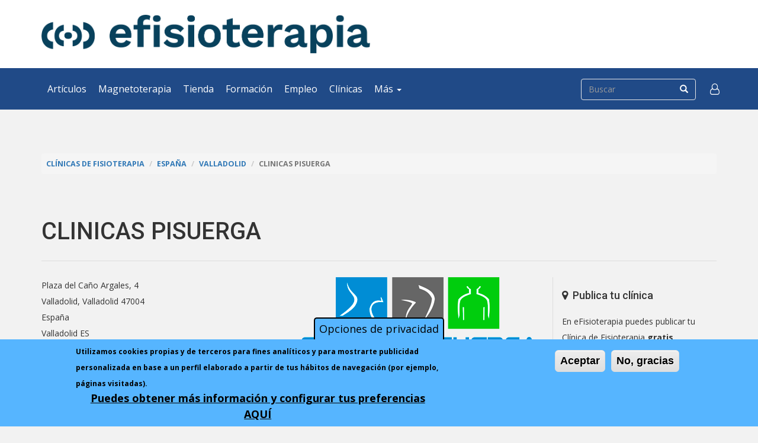

--- FILE ---
content_type: application/javascript
request_url: https://www.efisioterapia.net/sites/default/files/advagg_js/js___go4gWpt7oIml93C9cOvCFVYUvnTkPS2VoR9e-D7zck__gRu-ak51vnZN63gBW2jegZqO8FF6z3hXfLe9BH_-UeE__vHEeFaBahAV5hy2wwCmKWqSvbo_iAkeQZA7TXeJ9bew.js
body_size: 5695
content:
Drupal.gmap.getIcon=function(setname,sequence){var othimg=['printImage','mozPrintImage','printShadow','transparent'];if(!setname)return;if(!this.gicons)this.gicons={};if(!this.gshadows)this.gshadows={};if(!sequence){if(!this.sequences)this.sequences={};if(!this.sequences[setname])this.sequences[setname]=-1;this.sequences[setname]++;sequence=this.sequences[setname]};if(!this.gicons[setname]){if(!Drupal.gmap.icons[setname])alert('Request for invalid marker set '+setname+'!');this.gicons[setname]=[];this.gshadows[setname]=[];var q=Drupal.gmap.icons[setname],p,t;for(var i=0;i<q.sequence.length;i++){p=Drupal.settings.basePath+q.path;t=new google.maps.MarkerImage(p+q.sequence[i].f,new google.maps.Size(q.sequence[i].w,q.sequence[i].h),null,new google.maps.Point(q.anchorX,q.anchorY));if(q.scale>1)t.scaledSize=new google.maps.Size(q.sequence[i].w/q.scale,q.sequence[i].h/q.scale);if(q.shadow.f!==''){this.gshadows[setname][i]=new google.maps.MarkerImage(p+q.shadow.f,new google.maps.Size(q.shadow.w,q.shadow.h),null,new google.maps.Point(q.anchorX,q.anchorY))}else this.gshadows[setname][i]=null;for(var j=0;j<othimg.length;j++)if(q[othimg[j]]!=='')t[othimg[j]]=p+q[othimg[j]];this.gicons[setname][i]=t};delete Drupal.gmap.icons[setname]};return this.gicons[setname][sequence%this.gicons[setname].length]};Drupal.gmap.getShadow=function(setname,sequence){if(this.gshadows)return this.gshadows[setname][sequence%this.gicons[setname].length]};Drupal.gmap.iconSetup=function(){Drupal.gmap.icons={};var m=Drupal.gmap.icondata,filef,filew,fileh,files;for(var path in m)if(m.hasOwnProperty(path)){filef=m[path].f;filew=Drupal.gmap.expandArray(m[path].w,filef.length);fileh=Drupal.gmap.expandArray(m[path].h,filef.length);files=[];for(var i=0;i<filef.length;i++)files[i]={f:filef[i],w:filew[i],h:fileh[i]};for(var ini in m[path].i)if(m[path].i.hasOwnProperty(ini))jQuery.extend(Drupal.gmap.icons,Drupal.gmap.expandIconDef(m[path].i[ini],path,files))}};Drupal.gmap.expandArray=function(arr,len){var d=arr[0];for(var i=0;i<len;i++)if(!arr[i]){arr[i]=d}else d=arr[i];return arr};Drupal.gmap.expandIconDef=function(c,path,files){var decomp=['key','name','sequence','anchorX','anchorY','infoX','infoY','scale','shadow','printImage','mozPrintImage','printShadow','transparent'],fallback=['','',[],0,0,0,0,0,{f:'',h:0,w:0},'','','',''],imagerep=['shadow','printImage','mozPrintImage','printShadow','transparent'],defaults={},sets=[],i,j;for(i=0;i<decomp.length;i++){if(!c[0][i])c[0][i]=[fallback[i]];c[0][i]=Drupal.gmap.expandArray(c[0][i],c[0][0].length)};for(i=0;i<c[0][0].length;i++)for(j=0;j<decomp.length;j++)if(i===0){defaults[decomp[j]]=c[0][j][i]}else{if(!sets[i-1])sets[i-1]={};sets[i-1][decomp[j]]=c[0][j][i]};for(i=0;i<sets.length;i++)for(j=0;j<decomp.length;j++)if(sets[i][decomp[j]]===fallback[j])sets[i][decomp[j]]=defaults[decomp[j]];var icons={};for(i=0;i<sets.length;i++){var key=sets[i].key;icons[key]=sets[i];icons[key].path=path;delete icons[key].key;delete sets[i];for(j=0;j<icons[key].sequence.length;j++)icons[key].sequence[j]=files[icons[key].sequence[j]];for(j=0;j<imagerep.length;j++)if(typeof(icons[key][imagerep[j]])==='number')icons[key][imagerep[j]]=files[icons[key][imagerep[j]]]};return icons};Drupal.gmap.addHandler('gmap',function(elem){var obj=this;obj.bind('init',function(){if(!Drupal.gmap.icons)Drupal.gmap.iconSetup()});obj.bind('ready',function(){if(Drupal.gmap.icondata)obj.deferChange('iconsready',-1)});obj.bind('preparemarker',function(marker){if(!obj.vars.behavior.customicons||(marker.markername&&!marker.opts.icon)){marker.opts.icon=Drupal.gmap.getIcon(marker.markername,marker.offset);marker.opts.shadow=Drupal.gmap.getShadow(marker.markername,marker.offset)}})});;/*})'"*/
Drupal.gmap.addHandler('gmap',function(elem){var obj=this,infowindow;if(obj.vars.styleBubble&&obj.vars.styleBubble.enableBubbleStyle==1){infowindow=new InfoBubble(obj.vars.styleBubble.styleBubbleOptions)}else infowindow=new google.maps.InfoWindow();obj.bind('init',function(){if(obj.vars.behavior.autozoom)obj.bounds=new google.maps.LatLngBounds()});obj.bind('addmarker',function(marker){marker.opts.position=new google.maps.LatLng(marker.latitude,marker.longitude);marker.opts.map=obj.map;var m=Drupal.gmap.factory.marker(marker.opts);marker.marker=m;google.maps.event.addListener(m,'click',function(){obj.change('clickmarker',-1,marker)});if(obj.vars.behavior.extramarkerevents){google.maps.event.addListener(m,'mouseover',function(){obj.change('mouseovermarker',-1,marker)});google.maps.event.addListener(m,'mouseout',function(){obj.change('mouseoutmarker',-1,marker)});google.maps.event.addListener(m,'dblclick',function(){obj.change('dblclickmarker',-1,marker)})};if(marker.autoclick||(marker.options&&marker.options.autoclick))obj.deferChange('clickmarker',-1,marker);if(obj.vars.behavior.autozoom)obj.bounds.extend(new google.maps.LatLng(marker.latitude,marker.longitude))});obj.bind('clickmarker',function(marker){if(infowindow!==null)infowindow.close();if(marker.text){infowindow.setContent(marker.text);infowindow.open(obj.map,marker.marker)}else if(marker.iwq||(obj.vars.iwq&&typeof marker.iwo!='undefined')){var iwq,iwo;if(obj.vars.iwq)iwq=obj.vars.iwq;if(marker.iwq)iwq=marker.iwq;iwo=0;if(marker.iwo)iwo=marker.iwo;var el=document.createElement('div');jQuery(iwq).eq(iwo).clone(false).find('*').removeAttr('id').appendTo(jQuery(el));infowindow.setContent(el);infowindow.open(obj.map,marker.marker)}else if(marker.rmt){infowindow.setContent('<div class="gmap-marker-rmt-loading throbber">Loading</div>');infowindow.open(obj.map,marker.marker);var uri=marker.rmt;if(obj.vars.rmtcallback)uri=Drupal.absoluteUrl(obj.vars.rmtcallback+'/'+marker.rmt);jQuery.get(uri,{},function(data){infowindow.setContent(data);infowindow.open(obj.map,marker.marker)})}else if(marker.tabs){var data="";for(var m in marker.tabs)data+=marker.tabs[m];infowindow.setContent(data);infowindow.open(obj.map,marker.marker)}else if(marker.link)open(marker.link,'_self')});obj.bind('markersready',function(){if(obj.vars.behavior.autozoom)if(!obj.bounds.isEmpty()){obj.map.fitBounds(obj.bounds);var listener=google.maps.event.addListener(obj.map,"idle",function(){if(obj.vars.maxzoom){var maxzoom=parseInt(obj.vars.maxzoom);if(obj.map.getZoom()>maxzoom)obj.map.setZoom(maxzoom);google.maps.event.removeListener(listener)}})}});obj.bind('clearmarkers',function(){if(obj.vars.behavior.autozoom)obj.bounds=new google.maps.LatLngBounds()});Drupal.gmap.getInfoWindow=function(){return infowindow}});;/*})'"*/
Drupal.gmap.factory.highlight=function(options){return new google.maps.Circle(options)};Drupal.gmap.addHandler('gmap',function(elem){var obj=this;obj.highlights={};var highlightOverlay=function(){this.highlights=[]};highlightOverlay.prototype=new google.maps.OverlayView();highlightOverlay.prototype.onAdd=function(map){};highlightOverlay.prototype.onRemove=function(){var self=this;jQuery.each(this.highlights,function(index,highlight){if(highlight.shape.getMap())self.calculateHighlight(highlight)})};highlightOverlay.prototype.draw=function(){var self=this;jQuery.each(this.highlights,function(index,highlight){if(highlight.shape.getMap())self.deactivateHighlight(highlight)})};highlightOverlay.prototype.configHighlight=function(highlight){if(!highlight.opts)highlight.opts={};if(!highlight.behavior)highlight.behavior={};if(!highlight.position)highlight.position=new google.maps.LatLng(highlight.latitude,highlight.longitude);jQuery.each({radius:{target:'radius',defaultVal:10},strokeColor:{target:'border',defaultVal:'#777777'},strokeWeight:{target:'weight',defaultVal:2},strokeOpacity:{target:'opacity',defaultVal:0.7},fillColor:{target:'color',defaultVal:'#777777'},fillOpacity:{target:'opacity',defaultVal:0.7},draggable:{behavior:'draggable',defaultVal:false},editable:{behavior:'editable',defaultVal:false}},function(key,config){if(highlight.opts[key]){return true}else if(config.target&&highlight[config.target]){highlight.opts[key]=highlight[config.target]}else if(config.behavior&&highlight.behavior&&highlight.behavior[config.behavior]){highlight.opts[key]=highlight.behavior[config.behavior]}else if(config.defaultVal)highlight.opts[key]=config.defaultVal});highlight.opts.center=highlight.position;this.highlights.push(highlight)};highlightOverlay.prototype.calculateHighlight=function(highlight){if(highlight.behavior.radiusInMeters){highligh.opts.radiusInMeters=highlight.opts.radius}else{var mapZoom=this.map.getZoom(),projection=this.getProjection(),center=projection.fromLatLngToDivPixel(highlight.opts.center,mapZoom),radius=highlight.opts.radius,radial=projection.fromDivPixelToLatLng(new google.maps.Point(center.x,center.y+radius),mapZoom);highlight.opts.radiusInMeters=google.maps.geometry.spherical.computeDistanceBetween(highlight.opts.center,radial)};if(highlight.shape){highlight.shape.setOptions(highlight.opts)}else highlight.shape=Drupal.gmap.factory.highlight(jQuery.extend({},highlight.opts,{radius:highlight.opts.radiusInMeters}))};highlightOverlay.prototype.activateHighlight=function(highlight){if(!highlight.shape){this.configHighlight(highlight);this.calculateHighlight(highlight)};highlight.shape.setMap(this.map)};highlightOverlay.prototype.deactivateHighlight=function(highlight){if(highlight.shape)highlight.shape.setMap(null)};highlightOverlay.prototype.updateHighlight=function(highlight){if(highlight.shape){this.configHighlight(highlight);this.calculateHighlight(highlight)}};obj.bind('init',function(highlight){obj.highlightOverlay=new highlightOverlay(obj.map);obj.highlightOverlay.setMap(obj.map)});obj.bind('highlightAdd',function(highlight){obj.highlightOverlay.activateHighlight(highlight)});obj.bind('highlightRemove',function(highlight){obj.highlightOverlay.deactivateHighlight(highlight)});obj.bind('highlightUpdate',function(highlight){obj.highlightOverlay.updateHighlight(highlight)});var highlightedMarkers=[];obj.bind('markerHighlight',function(marker){highlightedMarkers.push(marker);if(!marker.highlight)marker.highlight={};if(!marker.highlight.color&&obj.vars.styles.highlight_color)marker.highlight.color='#'+obj.vars.styles.highlight_color;marker.highlight.position=marker.marker.getPosition();obj.change('highlightAdd',-1,marker.highlight)});obj.bind('markerUnHighlight',function(marker){if(marker.highlight){obj.change('highlightRemove',-1,marker.highlight);delete marker.highlight}});obj.bind('markerUnHighlightActive',function(){var marker;while(!!(marker=highlightedMarkers.pop()))obj.change('highlightRemove',-1,marker)});obj.bind('addmarker',function(marker){if(obj.vars.behavior.highlight){google.maps.event.addListener(marker.marker,'mouseover',function(){obj.change('markerHighlight',-1,marker)});google.maps.event.addListener(marker.marker,'mouseout',function(){obj.change('markerUnHighlight',-1,marker)});google.maps.event.addListener(marker.marker,'mouseout',function(){obj.change('markerUnHighlight',-1,marker)})};if(marker.opts.highlight==1)obj.change('markerHighlight',-1,marker)})});;/*})'"*/
Drupal.gmap.map.prototype.poly={};Drupal.gmap.map.prototype.poly.distance=function(point1,point2){return Math.sqrt(Math.pow(point2.x-point1.x,2)+Math.pow(point2.y-point1.y,2))};Drupal.gmap.map.prototype.poly.computeCircle=function(obj,center,point2){var numSides=36,sideInc=10,convFactor=Math.PI/180,points=[],radius=obj.poly.distance(center,point2);for(var i=0;i<=numSides;i++){var rad=i*sideInc*convFactor,x=center.x+radius*Math.cos(rad),y=center.y+radius*Math.sin(rad);points.push(new GPoint(x,y))};return points};Drupal.gmap.map.prototype.poly.calcPolyPoints=function(center,radM,numPoints,sAngle){if(!numPoints)numPoints=32;if(!sAngle)sAngle=0;var d2r=Math.PI/180.0,r2d=180.0/Math.PI,angleRad=sAngle*d2r,latScale=radM/6378137*r2d,lngScale=latScale/Math.cos(center.latRadians()),angInc=2*Math.PI/numPoints,points=[];for(var i=0;i<numPoints;i++){var lat=parseFloat(center.lat())+latScale*Math.sin(angleRad),lng=parseFloat(center.lng())+lngScale*Math.cos(angleRad);points.push(new GLatLng(lat,lng));angleRad+=angInc};points.push(points[0]);return points};;/*})'"*/
// GMap marker image data.
Drupal.gmap = Drupal.gmap || {};
Drupal.gmap.icondata = {"sites\/all\/modules\/contrib\/gmap\/markers\/flat\/":{"f":["x.png"],"w":[16],"h":[16],"i":[[[["defaults","treasure"],["","X marks the spot"],[[],[0]],[8,0],[8,0],[8,0],[8,0]],[[],[],[],[],[],[],[],[],[],[],[],[],[]]]]},"sites\/all\/modules\/contrib\/gmap\/markers\/big\/":{"f":["shadow.png","blue.png","red.png"],"w":[56,30],"h":[51],"i":[[[["defaults","big blue","big red"],["","Big Blue","Big Red"],[[],[1],[2]],[16,0],[51,0],[24,0],[4,0],[0],[0]],[[],[],[],[],[],[],[],[],[],[],[],[],[]]]]},"sites\/all\/modules\/contrib\/gmap\/markers\/small\/":{"f":["shadow.png","red.png","bred.png","orange.png","pyellow.png","yellow.png","pgreen.png","green.png","dgreen.png","fgreen.png","pblue.png","lblue.png","blue.png","dblue.png","purple.png","pink.png","bpink.png","brown.png","white.png","lgray.png","gray.png","black.png","altblue.png","altred.png"],"w":[22,12],"h":[20],"i":[[[["defaults","small red","small bred","small orange","small pyellow","small yellow","small pgreen","small green","small dgreen","small fgreen","small pblue","small lblue","small blue","small dblue","small purple","small pink","small bpink","small brown","small white","small lgray","small gray","small black","alt small blue","alt small red"],["","Small Red","Small Bright red","Small Orange","Small Pale Yellow","Small Yellow","Small Pale Green","Small Green","Small Dark Green","Small Flouro Green","Small Pale Blue","Small Light Blue","Small Blue","Small Dark Blue","Small Purple","Small Pink","Small Bright Pink","Small Brown","Small White","Small Light Gray","Small Gray","Small Black","Small Blue (Alternate)","Small Red (Alternate)"],[[],[1],[2],[3],[4],[5],[6],[7],[8],[9],[10],[11],[12],[13],[14],[15],[16],[17],[18],[19],[20],[21],[22],[23]],[7,0],[19,0],[10,0],[2,0],[0],[0]],[[],[],[],[],[],[],[],[],[],[],[],[],[]]]]},"sites\/all\/modules\/contrib\/gmap\/markers\/":{"f":["letter1.png","letter2.png","letter3.png","letter4.png","letter5.png","letter6.png","letter7.png","letter8.png","letter9.png","letter10.png","marker_sunday.png","marker_monday.png","marker_tuesday.png","marker_wednesday.png","marker_thursday.png","marker_friday.png","marker_saturday.png","blank.png","cluster.png","drupal.png","vertex.png","blue.png","gray.png","green.png","lblue.png","orange.png","pink.png","purple.png","white.png","yellow.png","route1.png","route2.png","number1.png","number2.png","number3.png","number4.png","number5.png","number6.png","number7.png","number8.png","number9.png","number10.png","number11.png","number12.png","number13.png","number14.png","number15.png","number16.png","number17.png","number18.png","number19.png","number20.png","number21.png","number22.png","number23.png","number24.png","number25.png","number26.png","number27.png","number28.png","number29.png","number30.png","number31.png","number32.png","number33.png","number34.png","number35.png","number36.png","number37.png","number38.png","number39.png","number40.png","number41.png","number42.png","number43.png","number44.png","number45.png","number46.png","number47.png","number48.png","number49.png","number50.png","number51.png","number52.png","number53.png","number54.png","number55.png","number56.png","number57.png","number58.png","number59.png","number60.png","number61.png","number62.png","number63.png","number64.png","number65.png","number66.png","number67.png","number68.png","number69.png","number70.png","number71.png","number72.png","number73.png","number74.png","number75.png","number76.png","number77.png","number78.png","number79.png","number80.png","number81.png","number82.png","number83.png","number84.png","number85.png","number86.png","number87.png","number88.png","number89.png","number90.png","number91.png","number92.png","number93.png","number94.png","number95.png","number96.png","number97.png","number98.png","number99.png"],"w":[20,20,20,20,20,20,20,20,20,20,20,20,20,20,20,20,20,20,20,20,8,20],"h":[34,34,34,34,34,34,34,34,34,34,34,34,34,34,34,34,34,34,34,34,8,34],"i":[[[["defaults","letters"],["","Letters"],[[],[0,1,2,3,4,5,6,7,8,9]],[10,0],[29,0],[17,0],[6,0]],[[],[],[],[],[],[],[],[],[],[],[],[],[]]],[[["defaults","sunday","monday","tuesday","wednesday","thursday","friday","saturday","week"],["","Sunday","Monday","Tuesday","Wednesday","Thursday","Friday","Saturday","Week"],[[],[10],[11],[12],[13],[14],[15],[16],[10,11,12,13,14,15,16]],[10,0],[29,0],[17,0],[3,0]],[[],[],[],[],[],[],[],[],[],[],[],[],[]]],[[["defaults","blank","cluster","drupal","vertex"],["","Blank","Cluster","Drupal","Line Vertex"],[[],[17],[18],[19],[20]],[10,0,0,0,4],[29,0,0,0,4],[17,0,0,0,4],[6,0,0,0,4]],[[],[],[],[],[],[],[],[],[],[],[],[],[]]],[[["defaults","blue","gray","green","lblue","orange","pink","purple","white","yellow"],["","Blue","Gray","Green","Light Blue","Orange","Pink","Purple","White","Yellow"],[[],[21],[22],[23],[24],[25],[26],[27],[28],[29]],[10,0],[29,0],[17,0],[3,0]],[[],[],[],[],[],[],[],[],[],[],[],[],[]]],[[["defaults","route"],["","Route"],[[],[30,31]],[10,0],[29,0],[17,0],[6,0]],[[],[],[],[],[],[],[],[],[],[],[],[],[]]],[[["defaults","numbers"],["","Numbers"],[[],[32,33,34,35,36,37,38,39,40,41,42,43,44,45,46,47,48,49,50,51,52,53,54,55,56,57,58,59,60,61,62,63,64,65,66,67,68,69,70,71,72,73,74,75,76,77,78,79,80,81,82,83,84,85,86,87,88,89,90,91,92,93,94,95,96,97,98,99,100,101,102,103,104,105,106,107,108,109,110,111,112,113,114,115,116,117,118,119,120,121,122,123,124,125,126,127,128,129,130]],[10,0],[29,0],[17,0],[6,0]],[[],[],[],[],[],[],[],[],[],[],[],[],[]]]]},"sites\/all\/modules\/custom\/efs_clinicas\/markers\/":{"f":["shadow.png","gray.png"],"w":[56,30],"h":[51,48],"i":[[[["defaults","big gray"],["","Big Gray"],[[],[1]],[16,0],[51,0],[24,0],[4,0],[0],[0]],[[],[],[],[],[],[],[],[],[],[],[],[],[]]]]}};

;/*})'"*/
;/*})'"*/
Drupal.gmap.addHandler('gmap',function(elem){var obj=this,marker,i;if(obj.vars.markers)obj.bind('iconsready',function(){for(i=0;i<obj.vars.markers.length;i++){marker=obj.vars.markers[i];if(!marker.opts)marker.opts={};obj.change('preparemarker',-1,marker);if(marker&&marker.marker==undefined)obj.change('addmarker',-1,marker)};obj.change('markersready',-1)})});;/*})'"*/
Drupal.gmap.factory.marker=function(opts){return new google.maps.Marker(opts)};Drupal.gmap.addHandler('gmap',function(elem){var obj=this;obj.bind('addmarker',function(marker){if(!obj.map.markers)obj.map.markers=[];marker.marker.setMap(obj.map);obj.map.markers.push(marker.marker)});obj.bind('delmarker',function(marker){marker.marker.setMap(null)});obj.bind('clearmarkers',function(){if(obj.map.markers)for(var i=0;i<obj.map.markers.length;i++)obj.map.markers[i].setMap(null)})});;/*})'"*/
(function($){Drupal.behaviors.topscroll={attach:function(context,settings){if(($(window).height()+100)<$(document).height())$('#top-link-block').removeClass('hidden').affix({offset:{top:100}});$('#top-link-trigger').click(function(){$('html,body').animate({scrollTop:0},'slow');return false})}};Drupal.behaviors.filters={attach:function(context,settings){$('select[name=pais] option[value=All]').text('- Cualquier país -');$('select[name=categoria] option[value=All]').text('- Cualquier categoría -');$('select[name=taxonomy_vocabulary_1_tid] option[value=All]').text('- Cualquier categoría -');$('select[name=t] option[value=All]').text('- Cualquier tipo -');$('select[name=field_cursos_cat_tid] option[value=All]').text('- Cualquier categoría -');$('input[name=p]').attr('size',59);$('input[name=field_cursos_provincia_tid]').attr('size',15);$('input[name=titulo]').attr('size',25);$(".view-filters :input").each(function(index,elem){var eId=$(elem).attr("id"),label=null;if(eId&&(label=$(elem).parents("form").find("label[for="+eId+"]")).length==1){$(elem).attr("placeholder",$(label).html().trim());$(label).remove()}})}};Drupal.behaviors.joboffer={attach:function(context,settings){$('span.label:contains("Completa")').removeClass('label-warning').addClass('label-success')}};Drupal.behaviors.navigation={attach:function(context,settings){$('li#access ul').removeClass('menu nav navbar-nav secondary').addClass('dropdown-menu')}};Drupal.behaviors.searchform={attach:function(context,settings){$('input[name=keys]').removeAttr('placeholder');$('form.form-search').attr('id','searchnav').addClass('navbar-form')}};Drupal.behaviors.thumnails={attach:function(context,settings){$('.view-lista-de-cursos-online.view-display-id-page .view-content').addClass('row');$('.view-lista-de-art-culos.view-display-id-page .view-content').addClass('row');$('.view-lista-de-art-culos.view-display-id-block_1 .view-content').addClass('row');$('.view-lista-de-articulos.view-display-id-page .view-content').addClass('row');$('.view-lista-de-articulos.view-display-id-block_1 .view-content').addClass('row');$('.view-lista-de-cursos.view-display-id-page_3 .view-content').addClass('row');$('.view-lista-de-cursos.view-display-id-page_2 .view-content').addClass('row');$('.view-lista-de-cursos.view-display-id-block_5 .view-content').addClass('row')}};Drupal.behaviors.efsforms={attach:function(context,settings){$(".block-efs-cursos .form-group :input").each(function(index,elem){var eId=$(elem).attr("id"),label=null;if(eId&&(label=$(elem).parents("form").find("label[for="+eId+"]")).length==1){$(elem).attr("placeholder",$('span',label).remove().end().html().trim());$(label).remove()}});$('.block-efs-cursos #edit-submit').removeClass('btn-primary').addClass('btn-danger')}};Drupal.behaviors.efsforms={attach:function(context,settings){$('.button-small').addClass('btn btn-success');$('.editar a').addClass('btn btn-xs btn-success');$('.solicitar-cita a').addClass('btn btn-danger');$('.about-menu li').append('<span>&bullet;</span>')}}})(jQuery);;/*})'"*/


--- FILE ---
content_type: application/javascript
request_url: https://www.efisioterapia.net/sites/default/files/advagg_js/js__diWsRP3VEedJU8yh-khcjXCtKg6TUYDzT4bv0o4KmVg__GoJcQQTSzhh3aub717yFafuaM9jYzC9FleWEP5AZEy4__vHEeFaBahAV5hy2wwCmKWqSvbo_iAkeQZA7TXeJ9bew.js
body_size: 9799
content:
(function($){Drupal.googleCSE=Drupal.googleCSE||{};Drupal.behaviors.googleCSE={attach:function(context,settings){if(Drupal.settings.googleCSE.showWaterMark){Drupal.googleCSE.googleCSEWatermark('#search-block-form.google-cse',context);Drupal.googleCSE.googleCSEWatermark('#search-form.google-cse',context);Drupal.googleCSE.googleCSEWatermark('#google-cse-results-searchbox-form',context)}}};Drupal.googleCSE.googleCSEWatermark=function(id,context){var f=$(id,context)[0];if(f&&(f.query||f['edit-search-block-form--2']||f['edit-keys'])){var q=f.query?f.query:(f['edit-search-block-form--2']?f['edit-search-block-form--2']:f['edit-keys']),n=navigator,l=location;if(n.platform=='Win32')q.style.cssText='border: 1px solid #7e9db9; padding: 2px;';var b=function(){if(q.value=='')q.style.background='#FFFFFF url(https://www.google.com/cse/intl/'+Drupal.settings.googleCSE.language+'/images/google_custom_search_watermark.gif) left no-repeat'},f=function(){q.style.background='#ffffff'};q.onfocus=f;q.onblur=b;b()}}})(jQuery);;/*})'"*/
Drupal.locale = { 'pluralFormula': function ($n) { return Number(($n!=1)); }, 'strings': {"":{"Unspecified error":"Error no especificado","Disabled":"Desactivado","Enabled":"Activado","Edit":"Editar","none":"ninguno","Sunday":"Domingo","Monday":"Lunes","Tuesday":"Martes","Wednesday":"Mi\u00e9rcoles","Thursday":"Jueves","Friday":"Viernes","Saturday":"S\u00e1bado","Upload":"Subir al servidor","Configure":"Configurar","All":"Todo(s)","Active":"Activo","1 hour":"1 hora","@count hours":"@count horas","1 day":"1 d\u00eda","@count days":"@count d\u00edas","Published":"Publicado","Mon":"Lun","Tue":"Mar","Wed":"Mi\u00e9","Thu":"Jue","Fri":"Vie","Sat":"S\u00e1b","Sun":"Dom","May":"Mayo","Other":"Otro","Select all rows in this table":"Seleccionar todas las filas de esta tabla","Deselect all rows in this table":"Quitar la selecci\u00f3n a todas las filas de esta tabla","Jan":"Ene","Feb":"Feb","Mar":"Mar","Apr":"Abr","Jun":"Jun","Jul":"Jul","Aug":"Ago","Sep":"Sep","Oct":"Oct","Nov":"Nov","Dec":"Dic","Not published":"No publicado","Please wait...":"Espere, por favor...","1 year":"1 a\u00f1o","@count years":"@count a\u00f1os","1 week":"1 semana","@count weeks":"@count semanas","1 min":"1 min","@count min":"@count mins","1 sec":"1 seg","@count sec":"@count segs","Only files with the following extensions are allowed: %files-allowed.":"S\u00f3lo se permiten archivos con las siguientes extensiones: %files-allowed.","0 sec":"0 seg","Drag to re-order":"Arrastre para reordenar","Changes made in this table will not be saved until the form is submitted.":"Los cambios realizados en esta tabla no se guardar\u00e1n hasta que se env\u00ede el formulario","Your server has been successfully tested to support this feature.":"Se ha comprobado que su servidor admite sin problemas esta opci\u00f3n.","Your system configuration does not currently support this feature. The \u003Ca href=\u0022http:\/\/drupal.org\/node\/15365\u0022\u003Ehandbook page on Clean URLs\u003C\/a\u003E has additional troubleshooting information.":"La configuraci\u00f3n de su sistema no admite actualmente esta caracter\u00edstica. La \u003Ca href=\u0022http:\/\/drupal.org\/node\/15365\u0022\u003Ep\u00e1gina del manual sobre URL limpias\u003C\/a\u003E tiene m\u00e1s informaci\u00f3n sobre posibles problemas.","Testing clean URLs...":"Probando URL limpias...","The changes to these blocks will not be saved until the \u003Cem\u003ESave blocks\u003C\/em\u003E button is clicked.":"Los cambios sobre estos bloques no se guardar\u00e1n hasta que no pulse el bot\u00f3n \u003Cem\u003EGuardar bloques\u003C\/em\u003E.","Select all":"Seleccionar todo","Hide":"Ocultar","Add":"Agregar","Next":"Siguiente","No title":"Sin t\u00edtulo","No name":"Sin nombre","jQuery UI Tabs: Mismatching fragment identifier.":"jQuery UI Tabs: Identificador de fragmento no coincidente.","jQuery UI Tabs: Not enough arguments to add tab.":"jQuery UI Tabs: No hay argumentos para a\u00f1adir solapa.","Internal server error. Please see server or PHP logs for error information.":"Error interno del servidor. Por favor, consulte los registros de informaci\u00f3n de error del servidor o PHP.","New":"Nuevo","Automatic alias":"Alias autom\u00e1tico","Alias: @alias":"Alias: @alias","No alias":"Sin alias","Insert this token into your form":"Inserta este comod\u00edn en su formulario","First click a text field to insert your tokens into.":"Primero haga clic en un campo de texto en el que quiera insertar sus patrones de reemplazo.","The selected file %filename cannot be uploaded. Only files with the following extensions are allowed: %extensions.":"El archivo seleccionado %filename no puede ser subido. Solo se permiten archivos con las siguientes extensiones: %extensions.","Close":"Cerrar","No style":"Sin estilo","Show layout designer":"Mostrar maquetador de dise\u00f1o.","Hide layout designer":"Ocultar el maquetador de dise\u00f1o","Log messages":"Registrar mensajes","Please select a file.":"Seleccione un documento, por favor.","You are not allowed to operate on more than %num files.":"No tiene permiso para actuar sobre m\u00e1s de %num documentos.","Please specify dimensions within the allowed range that is from 1x1 to @dimensions.":"Especifique unas dimensiones dentro de las permitidas, por favor. Eso va desde 1 \u00d7 1 a @dimensions.","%filename is not an image.":"%filename no es una imagen.","File browsing is disabled in directory %dir.":"La exploraci\u00f3n de documentos est\u00e1 desactivada en el directorio %dir.","Do you want to refresh the current directory?":"\u00bfQuiere actualizar la vista de este directorio?","Delete selected files?":"\u00bfBorrar los documentos seleccionados?","Please select a thumbnail.":"Seleccione una minatura, por favor.","You must select at least %num files.":"Debe seleccionar al menos %num documentos.","You can not perform this operation.":"No puede realizar esta operaci\u00f3n.","Insert file":"Insertar archivo","Change view":"Cambiar vista","One domain with multiple subdomains":"Un dominio con m\u00faltiples subdominios","Universal web tracking opt-out":"Desactivaci\u00f3n universal de monitorizaci\u00f3n web","An AJAX HTTP error occurred.":"Hubo un error HTTP AJAX.","HTTP Result Code: !status":"C\u00f3digo de Resultado HTTP: !status","An AJAX HTTP request terminated abnormally.":"Una solicitud HTTP de AJAX termin\u00f3 de manera anormal.","Debugging information follows.":"A continuaci\u00f3n se detalla la informaci\u00f3n de depuraci\u00f3n.","Path: !uri":"Ruta: !uri","StatusText: !statusText":"StatusText: !statusText","ResponseText: !responseText":"ResponseText: !responseText","ReadyState: !readyState":"ReadyState: !readyState","(active tab)":"(solapa activa)","@count months":"@count meses","Show":"Mostrar","Hide summary":"Ocultar resumen","Edit summary":"Editar resumen","Not in menu":"No est\u00e1 en un men\u00fa","New revision":"Revisi\u00f3n nueva","No revision":"Sin revisi\u00f3n","By @name on @date":"Por @name en @date","By @name":"Por @name","Autocomplete popup":"Ventana emergente con autocompletado","Searching for matches...":"Buscando coincidencias","Done":"Hecho","Prev":"Previo","January":"Enero","February":"Febrero","March":"Marzo","April":"Abril","June":"Junio","July":"Julio","August":"Agosto","September":"Septiembre","October":"Octubre","November":"Noviembre","December":"Diciembre","Anonymous users":"Usuarios an\u00f3nimos","Today":"Hoy","Su":"Do","Mo":"Lu","Tu":"Ma","We":"Mi","Th":"Ju","Fr":"Vi","Sa":"Sa","Shortcuts":"Atajos","mm\/dd\/yy":"mm\/dd\/yy","1 month":"1 mes","Not in book":"No est\u00e1 en un libro","New book":"Nuevo libro","This permission is inherited from the authenticated user role.":"Este permiso se hereda del rol de usuario registrado.","@number comments per page":"@number comentarios por p\u00e1gina","Requires a title":"Necesita un t\u00edtulo","Not restricted":"Sin restricci\u00f3n","Not customizable":"No personalizable","Restricted to certain pages":"Restringido a algunas p\u00e1ginas","The block cannot be placed in this region.":"El bloque no se puede colocar en esta regi\u00f3n.","Don\u0027t display post information":"No mostrar informaci\u00f3n del env\u00edo","Re-order rows by numerical weight instead of dragging.":"Reordenar las filas por peso num\u00e9rico en lugar de arrastrar.","Show row weights":"Mostrar pesos de la fila","Hide row weights":"Ocultar pesos de la fila","On by default with opt out":"Activado por defecto con opci\u00f3n de desactivar","Off by default with opt in":"Desactivado por defecto con elecci\u00f3n de activar","Not tracked":"No monitorizado","@items tracked":"@items monitorizados","Multiple top-level domains":"M\u00faltiples dominios de nivel superior","All pages with exceptions":"Todas las p\u00e1ginas con excepciones","Excepted: @roles":"Exceptuando: @roles","A single domain":"Un \u00fanico dominio","@items enabled":"@items activado","Translatable":"Traducible","Not translatable":"No traducible","Restricted to certain languages":"Restringido a ciertos idiomas","Remove group":"Eliminar grupo","Apply (all displays)":"Aplicar (todas las presentaciones)","Revert to default":"Volver a los valores predeterminados","Apply (this display)":"Aplicar (esta presentaci\u00f3n)","Translate Text":"Traducir texto","Received an invalid response from the server.":"Recibi\u00f3 una respuesta no v\u00e1lida del servidor.","Click update to save the configuration":"Pulse actualizar para guardar la configuraci\u00f3n","@count year from now":"@count a\u00f1o desde ahora","@count years from now":"@count a\u00f1os desde ahora","Also allow !name role to !permission?":"\u00bfTambi\u00e9n permitir al rol !name el permiso !permission?","SKU":"C\u00f3digo SKU","Sell price":"Precio de venta","Shippable":"Susceptible de env\u00edo f\u00edsico","Approved by default.":"Aprobado de forma predeterminada.","Moderated by default.":"Moderado de forma predeterminada.","No message is displayed by default.":"De forma predeterminada, no se muestra ning\u00fan mensaje.","Message is displayed by default.":"Se muestra el mensaje de forma predeterminada.","%limit transactions, %usercount users per page.":"%limit transacciones, %usercount usuarios por p\u00e1gina.","@ucpoints, @lcpoints, @ucpoint, @lcpoint.":"@ucpoints, @lcpoints, @ucpoint, @lcpoint.","Default: %category\u003Cbr \/\u003EDisplayed: %display_categories":"Predeterminado: %category\u003Cbr \/\u003EMostrado: %display_categories","Always use system time for transactions.":"Siempre utilizar la hora del sistema para transacciones.","Allow customization of transaction time.":"Permitir la personalizaci\u00f3n de la hora de las transacciones.","Expiration at %date.":"Vencimiento en %date.","Expiration in %date.":"Vencimiento en %date.","No expiration.":"Sin vencimiento.","Not shippable":"No susceptible de env\u00edo f\u00edsico","Disabled.":"Desactivado","Authenticated users":"Usuarios registrados","Checkout is enabled.":"Proceso de compra habilitado.","Anonymous checkout is enabled.":"El pago de compra sin registrarse como usuario est\u00e1 activado.","Anonymous checkout is disabled.":"El pago de compra sin registrarse como usuario est\u00e1 desactivado.","Downloads":"Descargas","Colorbox":"Caja de color","No privacy":"Sin privacidad","Loading token browser...":"Cargando navegador de comodines...","Available tokens":"Tokens disponibles","@label: @value":"@label: @value","Using defaults":"Usando valores por defecto","Inclusion: @value":"Inclusi\u00f3n: @value","Priority: @value":"Prioridad: @value","No redirects":"Sin redirecciones","1 redirect":"1 redirecci\u00f3n","@count redirects":"@count redirecciones","Mailto links":"Enlaces de Correo electr\u00f3nico","AdSense ads":"Anuncios de AdSense","Anonymize IP":"Anonimizar IP","Remove this pane?":"\u00bfEliminar este panel?","Display features":"Caracter\u00edsticas de la presentaci\u00f3n","CustomMessage: !customMessage":"CustomMessage: !customMessage","The response failed verification so will not be processed.":"La respuesta de verificaci\u00f3n fall\u00f3, por lo que no se procesar\u00e1.","The callback URL is not local and not trusted: !url":"La URL de llamada no es local y no es confiable: !url","Deselect all":"Deseleccionar todo","No results":"No hay resultados","clear":"limpiar","Modules installed within the last week.":"M\u00f3dulos instalados en la \u00faltima semana.","No modules added within the last week.":"No hay m\u00f3dulos adicionados en la \u00faltima semana.","Recent":"Reciente","Modules enabled\/disabled within the last week.":"M\u00f3dulos habilitados\/deshabilitados en la \u00faltima semana.","No modules were enabled or disabled within the last week.":"No hay m\u00f3dulos habilitados o deshabilitados en la \u00faltima semana.","@enabled of @total":"@enabled de @total","Ignored from settings":"Ignorado por los ajustes","Show description":"Mostrar descripci\u00f3n","Hide description":"Esconder descripci\u00f3n","From @title":"De @title","To @title":"A @title","Created @date":"Creado @date","New order":"Nuevo pedido","Updated @date":"Actualizado @date","Changes to the checkout panes will not be saved until the \u003Cem\u003ESave configuration\u003C\/em\u003E button is clicked.":"Los cambios a los paneles de pedido no ser\u00e1n guardados hasta que el bot\u00f3n de \u003Cem\u003E Guardar Configuraci\u00f3n \u003C\/em\u003E sea presionado."}} };
;/*})'"*/
;/*})'"*/
(function ($) {
  Drupal.behaviors.efs_obfuscate_links_decode = {
    attach: function (context, settings) {
      $('.obf_link', context).click(function (event) {
        window.location.href = unescape(decodeURIComponent(window.atob($(this).attr("data"))));
      });
    }
  };
})(jQuery);

;/*})'"*/
;/*})'"*/
(function($){Drupal.behaviors.quote={attach:function(context,settings){var level=Drupal.settings.quote_nest-1;if(level>=0){var top=$('blockquote.quote-nest-1',context);$('blockquote.quote-msg:eq('+level+')',top).hide().after('<div class="quote-snip">'+Drupal.t('<a href="#">[snip]</a>')+'</div>').next('.quote-snip').children('a').click(function(e){$(this).parent().siblings('.quote-msg').toggle();e.preventDefault()})}}}}(jQuery));;/*})'"*/
(function($){Drupal.googleanalytics={};$(document).ready(function(){$(document.body).bind("mousedown keyup touchstart",function(event){$(event.target).closest("a,area").each(function(){if(Drupal.googleanalytics.isInternal(this.href)){if($(this).is('.colorbox')&&(Drupal.settings.googleanalytics.trackColorbox));else if(Drupal.settings.googleanalytics.trackDownload&&Drupal.googleanalytics.isDownload(this.href)){ga("send",{hitType:"event",eventCategory:"Downloads",eventAction:Drupal.googleanalytics.getDownloadExtension(this.href).toUpperCase(),eventLabel:Drupal.googleanalytics.getPageUrl(this.href),transport:"beacon"})}else if(Drupal.googleanalytics.isInternalSpecial(this.href))ga("send",{hitType:"pageview",page:Drupal.googleanalytics.getPageUrl(this.href),transport:"beacon"})}else if(Drupal.settings.googleanalytics.trackMailto&&$(this).is("a[href^='mailto:'],area[href^='mailto:']")){ga("send",{hitType:"event",eventCategory:"Mails",eventAction:"Click",eventLabel:this.href.substring(7),transport:"beacon"})}else if(Drupal.settings.googleanalytics.trackOutbound&&this.href.match(/^\w+:\/\//i))if(Drupal.settings.googleanalytics.trackDomainMode!==2||(Drupal.settings.googleanalytics.trackDomainMode===2&&!Drupal.googleanalytics.isCrossDomain(this.hostname,Drupal.settings.googleanalytics.trackCrossDomains)))ga("send",{hitType:"event",eventCategory:"Outbound links",eventAction:"Click",eventLabel:this.href,transport:"beacon"})})});if(Drupal.settings.googleanalytics.trackUrlFragments)window.onhashchange=function(){ga("send",{hitType:"pageview",page:location.pathname+location.search+location.hash})};if(Drupal.settings.googleanalytics.trackColorbox)$(document).bind("cbox_complete",function(){var href=$.colorbox.element().attr("href");if(href)ga("send",{hitType:"pageview",page:Drupal.googleanalytics.getPageUrl(href)})})});Drupal.googleanalytics.isCrossDomain=function(hostname,crossDomains){if(!crossDomains){return false}else return $.inArray(hostname,crossDomains)>-1?true:false};Drupal.googleanalytics.isDownload=function(url){var isDownload=new RegExp("\\.("+Drupal.settings.googleanalytics.trackDownloadExtensions+")([\?#].*)?$","i");return isDownload.test(url)};Drupal.googleanalytics.isInternal=function(url){var isInternal=new RegExp("^(https?):\/\/"+window.location.host,"i");return isInternal.test(url)};Drupal.googleanalytics.isInternalSpecial=function(url){var isInternalSpecial=new RegExp("(\/go\/.*)$","i");return isInternalSpecial.test(url)};Drupal.googleanalytics.getPageUrl=function(url){var extractInternalUrl=new RegExp("^(https?):\/\/"+window.location.host,"i");return url.replace(extractInternalUrl,'')};Drupal.googleanalytics.getDownloadExtension=function(url){var extractDownloadextension=new RegExp("\\.("+Drupal.settings.googleanalytics.trackDownloadExtensions+")([\?#].*)?$","i"),extension=extractDownloadextension.exec(url);return(extension===null)?'':extension[1]}})(jQuery);;/*})'"*/
(function($){Drupal.FieldGroup=Drupal.FieldGroup||{};Drupal.FieldGroup.Effects=Drupal.FieldGroup.Effects||{};Drupal.FieldGroup.groupWithfocus=null;Drupal.FieldGroup.setGroupWithfocus=function(element){element.css({display:'block'});Drupal.FieldGroup.groupWithfocus=element};Drupal.FieldGroup.Effects.processFieldset={execute:function(context,settings,type){if(type=='form')$('fieldset.fieldset',context).once('fieldgroup-effects',function(i){if($(this).is('.required-fields')&&$(this).find('.form-required').length>0)$('legend span.fieldset-legend',$(this)).eq(0).append(' ').append($('.form-required').eq(0).clone());if($('.error',$(this)).length){$('legend span.fieldset-legend',$(this)).eq(0).addClass('error');Drupal.FieldGroup.setGroupWithfocus($(this))}})}};Drupal.FieldGroup.Effects.processAccordion={execute:function(context,settings,type){$('div.field-group-accordion-wrapper',context).once('fieldgroup-effects',function(){var wrapper=$(this),active_index=false;wrapper.find('.accordion-item').each(function(i){if($(this).hasClass('field-group-accordion-active'))active_index=i});wrapper.accordion({heightStyle:"content",active:active_index,collapsible:true,changestart:function(event,ui){if($(this).hasClass('effect-none')){ui.options.animated=false}else ui.options.animated='slide'}});if(type=='form'){var $firstErrorItem=false;wrapper.find('div.field-group-accordion-item').each(function(i){if($(this).is('.required-fields')&&$(this).find('.form-required').length>0)$('h3.ui-accordion-header a').eq(i).append(' ').append($('.form-required').eq(0).clone());if($('.error',$(this)).length){if(!$firstErrorItem)$firstErrorItem=$(this).parent().accordion("activate",i);$('h3.ui-accordion-header').eq(i).addClass('error')}});if(!$firstErrorItem)$('.ui-accordion-content-active',$firstErrorItem).css({height:'auto',width:'auto',display:'block'})}})}};Drupal.FieldGroup.Effects.processHtabs={execute:function(context,settings,type){if(type=='form')$('fieldset.horizontal-tabs-pane',context).once('fieldgroup-effects',function(i){if($(this).is('.required-fields')&&$(this).find('.form-required').length>0)$(this).data('horizontalTab').link.find('strong:first').after($('.form-required').eq(0).clone()).after(' ');if($('.error',$(this)).length){$(this).data('horizontalTab').link.parent().addClass('error');Drupal.FieldGroup.setGroupWithfocus($(this));$(this).data('horizontalTab').focus()}})}};Drupal.FieldGroup.Effects.processTabs={execute:function(context,settings,type){if(type=='form'){var errorFocussed=false;$('fieldset.vertical-tabs-pane',context).once('fieldgroup-effects',function(i){if($(this).is('.required-fields')&&$(this).find('.form-required').length>0)$(this).data('verticalTab').link.find('strong:first').after($('.form-required').eq(0).clone()).after(' ');if($('.error',$(this)).length){$(this).data('verticalTab').link.parent().addClass('error');if(!errorFocussed){Drupal.FieldGroup.setGroupWithfocus($(this));$(this).data('verticalTab').focus();errorFocussed=true}}})}}};Drupal.FieldGroup.Effects.processDiv={execute:function(context,settings,type){$('div.collapsible',context).once('fieldgroup-effects',function(){var $wrapper=$(this),$toggler=$('span.field-group-format-toggler:first',$wrapper),$link=$('<a class="field-group-format-title" href="#"></a>');$link.prepend($toggler.contents());if($(this).is('.required-fields')&&$(this).find('.form-required').length>0)$link.append(' ').append($('.form-required').eq(0).clone());$link.appendTo($toggler);$link.click(function(){var wrapper=$wrapper.get(0);if(!wrapper.animating){wrapper.animating=true;var speed=$wrapper.hasClass('speed-fast')?300:1e3;if($wrapper.hasClass('effect-none')&&$wrapper.hasClass('speed-none')){$('> .field-group-format-wrapper',wrapper).toggle()}else if($wrapper.hasClass('effect-blind')){$('> .field-group-format-wrapper',wrapper).toggle('blind',{},speed)}else $('> .field-group-format-wrapper',wrapper).toggle(speed);wrapper.animating=false};$wrapper.toggleClass('collapsed');return false})})}};Drupal.behaviors.fieldGroup={attach:function(context,settings){settings.field_group=settings.field_group||Drupal.settings.field_group;if(settings.field_group==undefined)return;$.each(Drupal.FieldGroup.Effects,function(func){var type=func.toLowerCase().replace("process","");if(settings.field_group[type]!=undefined&&$.isFunction(this.execute))this.execute(context,settings,settings.field_group[type])});$('.fieldset-wrapper .fieldset > legend').css({display:'block'});$('.vertical-tabs fieldset.fieldset').addClass('default-fallback');$('.group-wrapper .horizontal-tabs-panes > fieldset',context).once('group-wrapper-panes-processed',function(){var fieldgroupID='field_group-'+$(this).attr('id');$(this).attr('id',fieldgroupID)});$('.group-wrapper ul li').once('group-wrapper-ul-processed',function(){var fieldGroupNavigationListIndex=$(this).index();$(this).children('a').click(function(){var fieldset=$('.group-wrapper fieldset').get(fieldGroupNavigationListIndex),hashUrl=$(fieldset).attr('id').replace(/^field_group-/,'').split(' ')[0];window.location.hash=hashUrl})})}}})(jQuery);;/*})'"*/
(function(){var handlers={},maps={},ajaxoffset=0;Drupal.gmap={getMap:function(mapid){if(maps[mapid]){return maps[mapid]}else{mapid=mapid.split('-').slice(1,-1).join('-');if(maps[mapid])return maps[mapid]};return false},unloadMap:function(mapid){delete maps[mapid]},addHandler:function(handler,callback){if(!handlers[handler])handlers[handler]=[];handlers[handler].push(callback)},globalChange:function(name,userdata){for(var mapid in Drupal.settings.gmap)if(Drupal.settings.gmap.hasOwnProperty(mapid))if(maps[mapid])maps[mapid].change(name,-1,userdata)},setup:function(settings){var obj=this,initcallback=function(mapid){return(function(){maps[mapid].change("bootstrap_options",-1);maps[mapid].change("boot",-1);maps[mapid].change("init",-1);maps[mapid].change("maptypechange",-1);maps[mapid].change("controltypechange",-1);maps[mapid].change("alignchange",-1);maps[mapid].ready=true;maps[mapid].change("ready",-1)})};if(settings||(Drupal.settings&&Drupal.settings.gmap)){var mapid=obj.id.split('-');if(Drupal.settings['gmap_remap_widgets'])if(Drupal.settings['gmap_remap_widgets'][obj.id]){jQuery.each(Drupal.settings['gmap_remap_widgets'][obj.id].classes,function(){jQuery(obj).addClass(this)});mapid=Drupal.settings['gmap_remap_widgets'][obj.id].id.split('-')};var instanceid=mapid.pop();mapid.shift();mapid=mapid.join('-');var control=instanceid.replace(/\d+$/,'');if(!maps[mapid]){if(settings){maps[mapid]=new Drupal.gmap.map(settings)}else maps[mapid]=new Drupal.gmap.map(Drupal.settings.gmap[mapid]);var callback=initcallback(mapid);setTimeout(callback,0)};if(handlers[control])for(var i=0;i<handlers[control].length;i++)handlers[control][i].call(maps[mapid],obj)}}};jQuery.fn.createGMap=function(settings,mapid){return this.each(function(){if(!mapid){mapid='auto'+ajaxoffset+'ajax';ajaxoffset++};settings.id=mapid;jQuery(this).attr('id','gmap-'+mapid+'-gmap0').css('width',settings.width).css('height',settings.height).addClass('gmap-control').addClass('gmap-gmap').addClass('gmap').addClass('gmap-map').addClass('gmap-'+mapid+'-gmap').addClass('gmap-processed').each(function(){Drupal.gmap.setup.call(this,settings)})})}})();Drupal.gmap.factory={};Drupal.gmap.map=function(v){this.vars=v;this.map=undefined;this.ready=false;var _bindings={};this.bind=function(name,callback){if(!_bindings[name])_bindings[name]=[];return _bindings[name].push(callback)-1};this.change=function(name,id,userdata){var c;if(_bindings[name])for(c=0;c<_bindings[name].length;c++)if(c!==id)_bindings[name][c](userdata);if(name!=='all')this.change('all',-1,name,userdata)};this.deferChange=function(name,id,userdata){var obj=this;setTimeout(function(){obj.change(name,id,userdata)},0)};this.getMapTypeName=function(type){if(type=='map'||type=='roadmap')return'Map';if(type=='hybrid')return'Hybrid';if(type=='physical'||type=='terrain')return'Physical';if(type=='satellite')return'Satellite'};this.getMapTypeId=function(type){if(type=='Map'||type=='Roadmap')return google.maps.MapTypeId.ROADMAP;if(type=='Hybrid')return google.maps.MapTypeId.HYBRID;if(type=='Physical'||type=='Terrain')return google.maps.MapTypeId.TERRAIN;if(type=='Satellite')return google.maps.MapTypeId.SATELLITE}};Drupal.gmap.addHandler('gmap',function(elem){var obj=this,_ib={};_ib.zoom=obj.bind("zoom",function(zoom){obj.map.setZoom(obj.vars.zoom)});_ib.move=obj.bind("move",function(){obj.map.panTo(new google.maps.LatLng(obj.vars.latitude,obj.vars.longitude))});_ib.width=obj.bind("widthchange",function(w){obj.map.getDiv().style.width=w;google.maps.event.trigger(obj.map)});_ib.height=obj.bind("heightchange",function(h){obj.map.getDiv().style.height=h;google.maps.event.trigger(obj.map)});_ib.ctc=obj.bind("controltypechange",function(){if(obj.vars.controltype==='Small'){obj.map.setOptions({zoomControlOptions:{style:google.maps.ZoomControlStyle.SMALL}})}else if(obj.vars.controltype==='Large'){obj.map.setOptions({zoomControlOptions:{style:google.maps.ZoomControlStyle.LARGE}})}else if(obj.vars.controltype==='Android')obj.map.setOptions({zoomControlOptions:{style:google.maps.ZoomControlStyle.SMALL}})});_ib.mtc=obj.bind("maptypechange",function(){obj.map.setMapTypeId(obj.getMapTypeId(obj.vars.maptype))});obj.bind("bootstrap_options",function(){var opts={};obj.opts=opts;opts.disableDefaultUI=true;if(obj.vars.behavior.nodrag){opts.draggable=false}else if(obj.vars.behavior.nokeyboard)opts.keyboardShortcuts=false;switch(obj.vars.maptype){case'Hybrid':opts.mapTypeId=google.maps.MapTypeId.HYBRID;break;case'Physical':opts.mapTypeId=google.maps.MapTypeId.TERRAIN;break;case'Satellite':opts.mapTypeId=google.maps.MapTypeId.SATELLITE;break;case'Map':default:opts.mapTypeId=google.maps.MapTypeId.ROADMAP;break};opts.mapTypeIds=[];if(obj.vars.baselayers.Map)opts.mapTypeIds.push(google.maps.MapTypeId.ROADMAP);if(obj.vars.baselayers.Hybrid)opts.mapTypeIds.push(google.maps.MapTypeId.HYBRID);if(obj.vars.baselayers.Physical)opts.mapTypeIds.push(google.maps.MapTypeId.TERRAIN);if(obj.vars.baselayers.Satellite)opts.mapTypeIds.push(google.maps.MapTypeId.SATELLITE);if(obj.vars.draggableCursor)opts.draggableCursor=obj.vars.draggableCursor;if(obj.vars.draggingCursor)opts.draggingCursor=obj.vars.draggingCursor;if(obj.vars.backgroundColor)opts.backgroundColor=obj.vars.backgroundColor;opts.mapTypeControl=true;opts.mapTypeControlOptions={};if(obj.vars.mtc==='standard'){opts.mapTypeControlOptions.style=google.maps.MapTypeControlStyle.DEFAULT}else if(obj.vars.mtc==='horiz'){opts.mapTypeControlOptions.style=google.maps.MapTypeControlStyle.HORIZONTAL_BAR}else if(obj.vars.mtc==='menu'){opts.mapTypeControlOptions.style=google.maps.MapTypeControlStyle.DROPDOWN_MENU}else if(obj.vars.mtc==='none')opts.mapTypeControl=false;if(obj.vars.controltype!=='None')opts.zoomControl=true;if(obj.vars.pancontrol)opts.panControl=true;if(obj.vars.streetviewcontrol)opts.streetViewControl=true;if(obj.vars.controltype==='Small'){obj.zoomControlOptions={style:google.maps.ZoomControlStyle.SMALL}}else if(obj.vars.controltype==='Large')obj.zoomControlOptions={style:google.maps.ZoomControlStyle.LARGE};opts.scaleControl=obj.vars.behavior.scale;if(obj.vars.behavior.nomousezoom)opts.scrollwheel=false;if(obj.vars.behavior.nocontzoom)opts.disableDoubleClickZoom=true;if(obj.vars.behavior.overview){opts.overviewMapControl=true;opts.overviewMapControlOptions={opened:true}};if(obj.vars.mapstyles)obj.opts.styles=obj.vars.mapstyles});obj.bind("boot",function(){obj.map=new google.maps.Map(elem,obj.opts)});obj.bind("init",function(){var map=obj.map;if(obj.vars.extent){var c=obj.vars.extent,extent=new google.maps.LatLngBounds(new google.maps.LatLng(c[0][0],c[0][1]),new google.maps.LatLng(c[1][0],c[1][1]));obj.vars.latitude=extent.getCenter().lat();obj.vars.longitude=extent.getCenter().lng();obj.vars.zoom=map.getBoundsZoomLevel(extent)};if(obj.vars.behavior.collapsehack)setTimeout(function(){var r=function(){var coord=map.getCenter();google.maps.event.trigger(map,"resize");map.setCenter(new google.maps.LatLng(coord.lat(),coord.lng()),obj.vars.zoom)};jQuery(elem).parents('fieldset.collapsible').children('legend').children('a').click(r);jQuery('.vertical-tab-button',jQuery(elem).parents('.vertical-tabs')).children('a').click(r);jQuery(window).bind('hashchange',r)},0);map.setCenter(new google.maps.LatLng(obj.vars.latitude,obj.vars.longitude));map.setZoom(obj.vars.zoom);google.maps.event.addListener(map,"zoom_changed",function(){obj.vars.zoom=map.getZoom();obj.change("zoom",_ib.zoom)});google.maps.event.addListener(map,"center_changed",function(){var coord=map.getCenter();obj.vars.latitude=coord.lat();obj.vars.longitude=coord.lng();obj.change("move",_ib.move)});google.maps.event.addListener(map,"maptypeid_changed",function(){if(obj.ready){obj.vars.maptype=obj.getMapTypeName(map.getMapTypeId());obj.change("maptypechange",_ib.mtc)}})})});Drupal.gmap.addHandler('zoom',function(elem){var obj=this,binding=obj.bind("zoom",function(){elem.value=obj.vars.zoom});jQuery(elem).change(function(){obj.vars.zoom=parseInt(elem.value,10);obj.change("zoom",binding)})});Drupal.gmap.addHandler('latitude',function(elem){});Drupal.gmap.addHandler('longitude',function(elem){});Drupal.gmap.addHandler('latlon',function(elem){var obj=this,binding=obj.bind("move",function(){elem.value=''+obj.vars.latitude+','+obj.vars.longitude});jQuery(elem).change(function(){var t=this.value.split(',');obj.vars.latitude=Number(t[0]);obj.vars.longitude=Number(t[1]);obj.change("move",binding)})});Drupal.gmap.addHandler('maptype',function(elem){var obj=this,binding=obj.bind("maptypechange",function(){elem.value=obj.vars.maptype});jQuery(elem).change(function(){obj.vars.maptype=elem.value;obj.change("maptypechange",binding)})});(function(){var re=/([0-9.]+)\s*(em|ex|px|in|cm|mm|pt|pc|%)/,normalize=function(str){var ar;if((ar=re.exec(str.toLowerCase())))return ar[1]+ar[2];return null};Drupal.gmap.addHandler('width',function(elem){var obj=this,binding=obj.bind("widthchange",function(w){elem.value=normalize(w)});jQuery(elem).change(function(){var n;if((n=normalize(elem.value))){elem.value=n;obj.change('widthchange',binding,n)}});obj.bind('init',function(){jQuery(elem).change()})});Drupal.gmap.addHandler('height',function(elem){var obj=this,binding=obj.bind("heightchange",function(h){elem.value=normalize(h)});jQuery(elem).change(function(){var n;if((n=normalize(elem.value))){elem.value=n;obj.change('heightchange',binding,n)}});obj.bind('init',function(){jQuery(elem).change()})})})();Drupal.gmap.addHandler('controltype',function(elem){var obj=this,binding=obj.bind("controltypechange",function(){elem.value=obj.vars.controltype});jQuery(elem).change(function(){obj.vars.controltype=elem.value;obj.change("controltypechange",binding)})});Drupal.behaviors.GMap={attach:function(context,settings){if(Drupal.settings&&Drupal.settings['gmap_remap_widgets'])jQuery.each(Drupal.settings['gmap_remap_widgets'],function(key,val){jQuery('#'+key).addClass('gmap-control')});jQuery('.gmap-gmap:not(.gmap-processed)',context).addClass('gmap-processed').each(function(){Drupal.gmap.setup.call(this)});jQuery('.gmap-control:not(.gmap-processed)',context).addClass('gmap-processed').each(function(){Drupal.gmap.setup.call(this)})},detach:function(context,settings){jQuery('.gmap-processed',context).each(function(element){var id=jQuery(this).attr('id'),mapid=id.split('-',2);Drupal.gmap.unloadMap(mapid[1])}).removeClass('gmap-processed')}};;/*})'"*/
